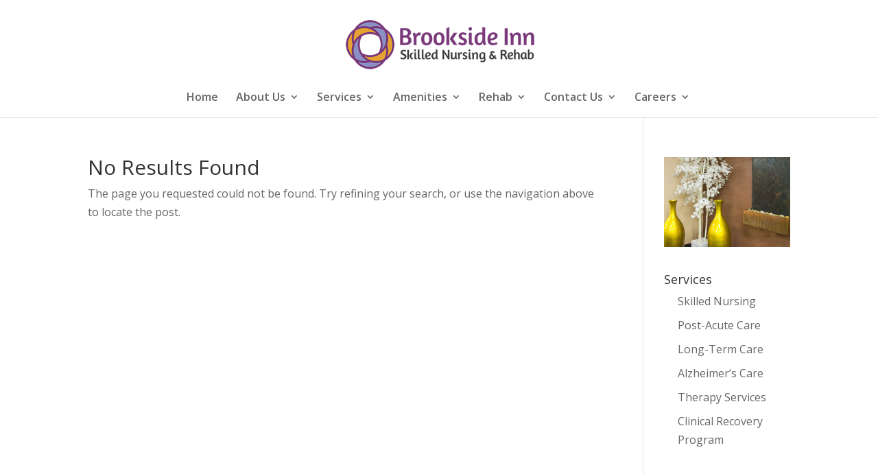

--- FILE ---
content_type: text/css
request_url: https://bsisnf.com/wp-content/plugins/yc-our-team/css/yc-our-team-with-bio.css?ver=bf14cdf369c39c63d38dbeb36096abcb
body_size: 210
content:
.yc-our-team-wrapper {
  padding-top: 15px;
}
.yc-our-team-wrapper .row .team-member-wrapper {
  display: block;
  padding-bottom: 10px;
}
.yc-our-team-wrapper .row .team-member-wrapper .team-member-image img {
  margin: 0 auto;
  clear: both;
}
.yc-our-team-wrapper .row .team-member-wrapper .team-member-name {
  text-align: center;
  font-size: 20px;
  font-weight: 500;
}
.yc-our-team-wrapper .row .team-member-wrapper .team-member-title {
  text-align: center;
  font-size: 18px;
  font-weight: 600;
}
.yc-our-team-wrapper .row .team-member-wrapper .team-member-bio {
  font-size: 16px;
}
.yc-our-team-wrapper .row .team-member-wrapper .team-member-bio .empty-bio {
  min-width: 350px;
}
@media (min-width: 768px) {
  .yc-our-team-wrapper .row .team-member-wrapper .team-member-name {
    text-align: left;
  }
  .yc-our-team-wrapper .row .team-member-wrapper .team-member-title {
    text-align: left;
    padding-bottom: 10px;
  }
  .yc-our-team-wrapper .row .team-member-wrapper .team-member-bio {
    padding: 0;
  }
  .yc-our-team-wrapper .row .team-member-wrapper .team-member-bio .empty-bio {
    min-width: 450px;
  }
}
@media (min-width: 1200px) {
  .yc-our-team-wrapper .row .team-member-wrapper .team-member-bio .empty-bio {
    min-width: 650px;
  }
}


--- FILE ---
content_type: application/javascript
request_url: https://bsisnf.com/wp-content/plugins/yc-widget-image/yc-widget-image.js?ver=1.0
body_size: 159
content:
jQuery(function ($)
{
    $(document).ready(function ()
    {
        var $div = $('.yc_widget_image');

        $($div).on('hover', function (e)
        {
            var $this = $(this);

            var $image = $this.find('.imageWidget-image');
            var $hoverImageUrl = $this.find('.imageWidget-imageHoverVal').val();

            if($hoverImageUrl)
            {
                $image.attr('src', $hoverImageUrl);
            }

        });

        $($div).on('mouseleave', function (e)
        {
            var $this = $(this);

            var $image = $this.find('.imageWidget-image');
            var $imageUrl = $this.find('.imageWidget-imageOrigVal').val();

            $image.attr('src', $imageUrl);
        });
    });
});